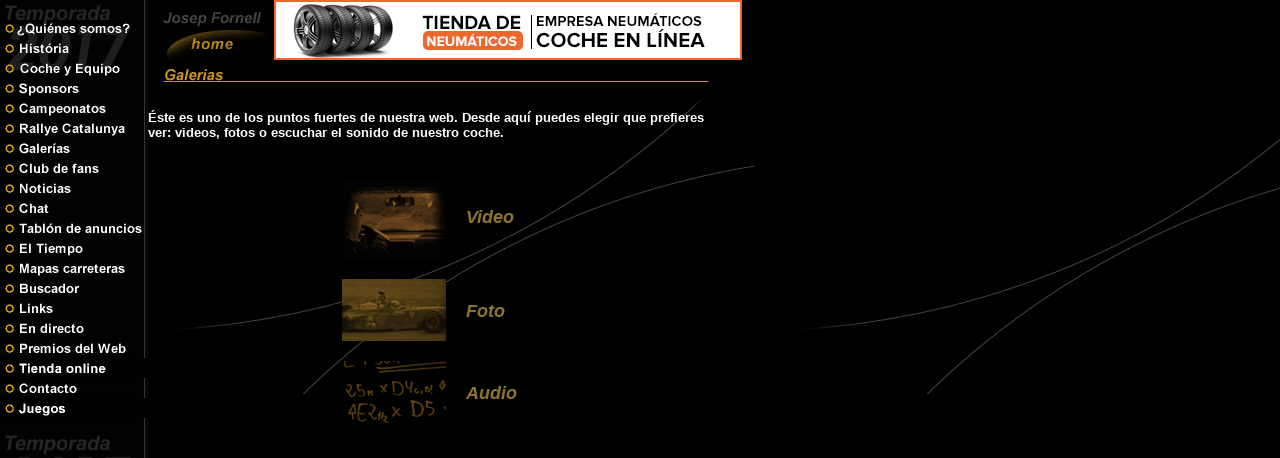

--- FILE ---
content_type: text/html
request_url: https://josepfornell.com/galeria_frame.htm
body_size: 456
content:
<html>
<head>
<title>Josep Fornell, piloto de rallyes temporada 2001</title>
<meta http-equiv="Content-Type" content="text/html; charset=iso-8859-1">
<script>
  (function(i,s,o,g,r,a,m){i['GoogleAnalyticsObject']=r;i[r]=i[r]||function(){
  (i[r].q=i[r].q||[]).push(arguments)},i[r].l=1*new Date();a=s.createElement(o),
  m=s.getElementsByTagName(o)[0];a.async=1;a.src=g;m.parentNode.insertBefore(a,m)
  })(window,document,'script','https://www.google-analytics.com/analytics.js','ga');

  ga('create', 'UA-102349544-1', 'auto');
  ga('send', 'pageview');

</script>
</head>

<frameset cols="148,1*" rows="*" frameborder="NO" border="0" framespacing="0"> 
  <frame src="frame%20izq.htm" name="frame" marginwidth="0" marginheight="0" scrolling="NO" frameborder="NO">
  <frame src="galeria.htm" name="total" bordercolor="#E3E3E3">
</frameset>
<noframes><body bgcolor="#FFFFFF">

</body></noframes>
</html>


--- FILE ---
content_type: text/html
request_url: https://josepfornell.com/frame%20izq.htm
body_size: 1492
content:
<html>
<head>
<title>Untitled Document</title>
<meta http-equiv="Content-Type" content="text/html; charset=iso-8859-1">
<script language="JavaScript">
<!--
function MM_swapImgRestore() { //v3.0
  var i,x,a=document.MM_sr; for(i=0;a&&i<a.length&&(x=a[i])&&x.oSrc;i++) x.src=x.oSrc;
}

function MM_preloadImages() { //v3.0
  var d=document; if(d.images){ if(!d.MM_p) d.MM_p=new Array();
    var i,j=d.MM_p.length,a=MM_preloadImages.arguments; for(i=0; i<a.length; i++)
    if (a[i].indexOf("#")!=0){ d.MM_p[j]=new Image; d.MM_p[j++].src=a[i];}}
}

function MM_findObj(n, d) { //v3.0
  var p,i,x;  if(!d) d=document; if((p=n.indexOf("?"))>0&&parent.frames.length) {
    d=parent.frames[n.substring(p+1)].document; n=n.substring(0,p);}
  if(!(x=d[n])&&d.all) x=d.all[n]; for (i=0;!x&&i<d.forms.length;i++) x=d.forms[i][n];
  for(i=0;!x&&d.layers&&i<d.layers.length;i++) x=MM_findObj(n,d.layers[i].document); return x;
}

function MM_swapImage() { //v3.0
  var i,j=0,x,a=MM_swapImage.arguments; document.MM_sr=new Array; for(i=0;i<(a.length-2);i+=3)
   if ((x=MM_findObj(a[i]))!=null){document.MM_sr[j++]=x; if(!x.oSrc) x.oSrc=x.src; x.src=a[i+2];}
}
//-->
</script>
<script>
  (function(i,s,o,g,r,a,m){i['GoogleAnalyticsObject']=r;i[r]=i[r]||function(){
  (i[r].q=i[r].q||[]).push(arguments)},i[r].l=1*new Date();a=s.createElement(o),
  m=s.getElementsByTagName(o)[0];a.async=1;a.src=g;m.parentNode.insertBefore(a,m)
  })(window,document,'script','https://www.google-analytics.com/analytics.js','ga');

  ga('create', 'UA-102349544-1', 'auto');
  ga('send', 'pageview');

</script>
</head>

<body bgcolor="#000000" topmargin="0" leftmargin="0" marginwidth="0" marginheight="0" onLoad="MM_preloadImages('img/intbuscador_on.gif','img/intcampeonatos_on.gif','img/intcarreteras_on.gif','img/intchat_on.gif','img/intclub_on.gif','img/intcocheyequipo_on.gif','img/intcontacto_on.gif','img/intendirecto_on.gif','img/intgalerias_on.gif','img/intlinks_on.gif','img/juegos_on.gif','img/intnoticias_on.gif','img/intpremios_on.gif','img/intquienessomos_on.gif','img/intsponsors_on.gif','img/inttablon_on.gif','img/inttiempo_on.gif','img/tienda_on.gif','img/intrallyecat_on.gif','img/inthistoria_on.gif')" background="img/brfram1.gif">
<table width="600" border="0" cellspacing="0" topmargin="0" leftmargin="0" marginwidth="0" marginheight="0" cellpadding="0" height="480">
  <tr> 
    <td width="148" align="left" valign="top"> 
      <p><a href="quiensomos.htm" onMouseOut="MM_swapImgRestore()" onMouseOver="MM_swapImage('Image1','','img/intquienessomos_on.gif',1)" target="total"><br>
        <img name="Image1" border="0" src="img/intquienessomos_off.gif" width="148" height="20"></a><br>
        <a href="historia.htm" onMouseOut="MM_swapImgRestore()" onMouseOver="MM_swapImage('Image2','','img/inthistoria_on.gif',1)" target="total"><img name="Image2" border="0" src="img/inthistoria_off.gif" width="148" height="20"><br>
        </a><a href="coche01.htm" onMouseOut="MM_swapImgRestore()" onMouseOver="MM_swapImage('Image3','','img/intcocheyequipo_on.gif',1)" target="total"><img name="Image3" border="0" src="img/intcocheyequipo_off.gif" width="148" height="20"></a><br>
        <a href="sponsors01.htm" onMouseOut="MM_swapImgRestore()" onMouseOver="MM_swapImage('Image4','','img/intsponsors_on.gif',1)" target="total"><img name="Image4" border="0" src="img/intsponsors_off.gif" width="148" height="20"></a><br>
        <a href="campeonatos.htm" onMouseOut="MM_swapImgRestore()" onMouseOver="MM_swapImage('Image5','','img/intcampeonatos_on.gif',1)" target="total"><img name="Image5" border="0" src="img/intcampeonatos_off.gif" width="148" height="20"></a><br>
        <a href="catalunya06.htm" onMouseOut="MM_swapImgRestore()" onMouseOver="MM_swapImage('Image6','','img/intrallyecat_on.gif',1)" target="total"><img name="Image6" border="0" src="img/intrallyecat_off.gif" width="148" height="20"></a><br>
        <a href="galeria.htm" onMouseOut="MM_swapImgRestore()" onMouseOver="MM_swapImage('Image7','','img/intgalerias_on.gif',1)" target="total"><img name="Image7" border="0" src="img/intgalerias_off.gif" width="148" height="20"><br>
        </a><a href="fans.htm" onMouseOut="MM_swapImgRestore()" onMouseOver="MM_swapImage('Image8','','img/intclub_on.gif',1)" target="total"><img name="Image8" border="0" src="img/intclub_off.gif" width="148" height="20"></a><br>
        <a href="noticias_josep.htm" onMouseOut="MM_swapImgRestore()" onMouseOver="MM_swapImage('Image18','','img/intnoticias_on.gif',1)" target="total"><img name="Image18" border="0" src="img/intnoticias_off.gif" width="148" height="20"></a><br>
        </a><a href="chat.htm" onMouseOut="MM_swapImgRestore()" onMouseOver="MM_swapImage('Image22','','img/intchat_on.gif',1)" target="total"><img name="Image22" border="0" src="img/intchat_off.gif" width="148" height="20"></a><br>
        <a href="anuncios.htm" onMouseOut="MM_swapImgRestore()" onMouseOver="MM_swapImage('Image11','','img/inttablon_on.gif',1)" target="total"><img name="Image11" border="0" src="img/inttablon_off.gif" width="148" height="20"></a><br>
        <a href="tiempo.htm" onMouseOut="MM_swapImgRestore()" onMouseOver="MM_swapImage('Image12','','img/inttiempo_on.gif',1)" target="total"><img name="Image12" border="0" src="img/inttiempo_off.gif" width="148" height="20"></a><br>
        <a href="mapas.htm" onMouseOut="MM_swapImgRestore()" onMouseOver="MM_swapImage('Image13','','img/intcarreteras_on.gif',1)" target="total"><img name="Image13" border="0" src="img/intcarreteras_off.gif" width="148" height="20"></a><br>
        <a href="buscador.htm" onMouseOut="MM_swapImgRestore()" onMouseOver="MM_swapImage('Image14','','img/intbuscador_on.gif',1)" target="total"><img name="Image14" border="0" src="img/intbuscador_off.gif" width="148" height="20"></a><br>
        <a href="links.htm" onMouseOut="MM_swapImgRestore()" onMouseOver="MM_swapImage('Image15','','img/intlinks_on.gif',1)" target="total"><img name="Image15" border="0" src="img/intlinks_off.gif" width="148" height="20"></a><br>
        <a href="directo.htm" onMouseOut="MM_swapImgRestore()" onMouseOver="MM_swapImage('Image21','','img/intendirecto_on.gif',1)" target="total"><img name="Image21" border="0" src="img/intendirecto_off.gif" width="148" height="20"></a><br>
        <a href="premios.htm" onMouseOut="MM_swapImgRestore()" onMouseOver="MM_swapImage('Image17','','img/intpremios_on.gif',1)" target="total"><img name="Image17" border="0" src="img/intpremios_off.gif" width="148" height="20"></a><br>
        <a href="tienda.htm" onMouseOut="MM_swapImgRestore()" onMouseOver="MM_swapImage('Image9','','img/tienda_on.gif',1)" target="total"><img name="Image9" border="0" src="img/tienda_off.gif" width="148" height="20"><br>
        <a href="cfm/esp-contacto.cfm" onMouseOut="MM_swapImgRestore()" onMouseOver="MM_swapImage('Image19','','img/intcontacto_on.gif',1)" target="total"><img name="Image19" border="0" src="img/intcontacto_off.gif" width="148" height="20"></a><br>
        <a href="juego.htm" onMouseOut="MM_swapImgRestore()" onMouseOver="MM_swapImage('Image20','','img/juegos_on.gif',1)" target="total"><img name="Image20" border="0" src="img/juegos_off.gif" width="148" height="20"></a> 
        <br>
      </p>
      </td>
    <td>&nbsp;</td>
  </tr>
</table>
</body>
</html>


--- FILE ---
content_type: text/html
request_url: https://josepfornell.com/galeria.htm
body_size: 1652
content:
<html>
<head>
<title>Josep Fornell, piloto de rallyes temporada 2001</title>
<meta http-equiv="Content-Type" content="text/html; charset=iso-8859-1">
<script language="JavaScript">
<!--
function MM_swapImgRestore() { //v2.0
  if (document.MM_swapImgData != null)
    for (var i=0; i<(document.MM_swapImgData.length-1); i+=2)
      document.MM_swapImgData[i].src = document.MM_swapImgData[i+1];
}

function MM_preloadImages() { //v2.0
  if (document.images) {
    var imgFiles = MM_preloadImages.arguments;
    if (document.preloadArray==null) document.preloadArray = new Array();
    var i = document.preloadArray.length;
    with (document) for (var j=0; j<imgFiles.length; j++) if (imgFiles[j].charAt(0)!="#"){
      preloadArray[i] = new Image;
      preloadArray[i++].src = imgFiles[j];
  } }
}

function MM_swapImage() { //v2.0
  var i,j=0,objStr,obj,swapArray=new Array,oldArray=document.MM_swapImgData;
  for (i=0; i < (MM_swapImage.arguments.length-2); i+=3) {
    objStr = MM_swapImage.arguments[(navigator.appName == 'Netscape')?i:i+1];
    if ((objStr.indexOf('document.layers[')==0 && document.layers==null) ||
        (objStr.indexOf('document.all[')   ==0 && document.all   ==null))
      objStr = 'document'+objStr.substring(objStr.lastIndexOf('.'),objStr.length);
    obj = eval(objStr);
    if (obj != null) {
      swapArray[j++] = obj;
      swapArray[j++] = (oldArray==null || oldArray[j-1]!=obj)?obj.src:oldArray[j];
      obj.src = MM_swapImage.arguments[i+2];
  } }
  document.MM_swapImgData = swapArray; //used for restore
}
//-->
</script>
<script>
  (function(i,s,o,g,r,a,m){i['GoogleAnalyticsObject']=r;i[r]=i[r]||function(){
  (i[r].q=i[r].q||[]).push(arguments)},i[r].l=1*new Date();a=s.createElement(o),
  m=s.getElementsByTagName(o)[0];a.async=1;a.src=g;m.parentNode.insertBefore(a,m)
  })(window,document,'script','https://www.google-analytics.com/analytics.js','ga');

  ga('create', 'UA-102349544-1', 'auto');
  ga('send', 'pageview');

</script>
</head>

<body bgcolor="#000000" background="img/bg_der.gif" topmargin="0" leftmargin="0" marginwidth="0" marginheight="0" onLoad="MM_preloadImages('img/solfornell2.gif','#979037988570');MM_preloadImages('img/video2_image.gif','#979043214680');MM_preloadImages('img/cot2_2.jpg','#979043255980');MM_preloadImages('img/audio_image.gif','#979043280640')">
<table width="594" border="0" cellspacing="0" cellpadding="0" height="414">
  <tr valign="top"> 
    <td height="3" align="right"><a href="Home.htm" onMouseOut="MM_swapImgRestore()" onMouseOver="MM_swapImage('document.Image23','document.Image23','img/solfornell2.gif','#979037988570')" target="_parent"><img name="Image23" border="0" src="img/solfornell.gif" width="108" height="57"></a><img src="img/pix.gif" width="7" height="10"><a href="https://www.autodoc.es/" target="_blank"><img src="img/autodoc-josepfornell.gif" alt="Autodoc.es" title="Convenientes recambios para coche que solo
podrás encontrar aquí Autodoc.es" width="468" height="60" border="0"></a></td>
  </tr>
  <tr valign="middle"> 
    <td height="30" align="left"><img src="img/pix.gif" width="10" height="10"><img src="img/titulargalerias.gif" width="560" height="23"></td>
  </tr>
  <tr valign="top"> 
    <td height="345"> 
      <table width="576" border="0" cellspacing="0" cellpadding="0" height="144">
        <tr> 
          <td height="20" width="298" valign="middle" align="right"><img src="img/pix.gif" width="8" height="20"></td>
          <td colspan="4" width="278">&nbsp;</td>
        </tr>
        <tr valign="top"> 
          <td height="42" width="576" align="right" colspan="5"> 
            <div align="left"><font face="Arial, Helvetica, sans-serif" size="2" color="#FFFFFF"><b>&Eacute;ste 
              es uno de los puntos fuertes de nuestra web. Desde aqu&iacute; puedes 
              elegir que prefieres ver: videos, fotos o escuchar el sonido de 
              nuestro coche.</b></font></div>
          </td>
        </tr>
        <tr> 
          <td height="20" width="298" valign="middle" align="right"><img src="img/pix.gif" width="8" height="20"></td>
          <td colspan="4" width="278">&nbsp;</td>
        </tr>
        <tr> 
          <td width="298" valign="middle" align="right"><a href="galeria_video.htm" onMouseOut="MM_swapImgRestore()" onMouseOver="MM_swapImage('document.Image24','document.Image24','img/video2_image.gif','#979043214680')"><img name="Image24" border="0" src="img/video2.gif" width="119" height="87"></a></td>
          <td colspan="4" align="left" valign="middle" width="278"><font color="#FFFFFF" face="Arial, Helvetica, sans-serif" size="4"><b><img src="img/pix.gif" width="20" height="20"><font color="#8C742C"><i>Video</i></font></b></font></td>
        </tr>
        <tr> 
          <td height="20" width="298" valign="middle" align="right"><img src="img/pix.gif" width="20" height="20"></td>
          <td colspan="4" align="left" valign="middle" width="278">&nbsp;</td>
        </tr>
        <tr> 
          <td width="298" valign="middle" align="right"><a href="galeria_foto.htm" onMouseOut="MM_swapImgRestore()" onMouseOver="MM_swapImage('document.Image25','document.Image25','img/cot2_2.jpg','#979043255980')"><img name="Image25" border="0" src="img/fotos.gif" width="104" height="62"></a></td>
          <td colspan="4" align="left" valign="middle" width="278"><img src="img/pix.gif" width="20" height="20"><font color="#FFFFFF" face="Arial, Helvetica, sans-serif" size="4"><b><font color="#8C742C"><i>Foto</i></font></b></font></td>
        </tr>
        <tr> 
          <td height="20" width="298" valign="middle" align="right"><img src="img/pix.gif" width="20" height="20"></td>
          <td align="left" colspan="4" valign="middle" width="278">&nbsp;</td>
        </tr>
        <tr> 
          <td width="298" valign="middle" align="right"><a href="galeria_audio.htm" onMouseOut="MM_swapImgRestore()" onMouseOver="MM_swapImage('document.Image26','document.Image26','img/audio_image.gif','#979043280640')"><img name="Image26" border="0" src="img/audio.gif" width="104" height="62"></a></td>
          <td align="left" colspan="4" valign="middle" width="278"><img src="img/pix.gif" width="20" height="20"><font color="#8C742C" face="Arial, Helvetica, sans-serif" size="4"><i><b>Audio</b></i></font></td>
        </tr>
        <tr> 
          <td height="20" width="298" valign="middle" align="right"><img src="img/pix.gif" width="20" height="20"></td>
          <td align="left" colspan="4" valign="middle" width="278">&nbsp;</td>
        </tr>
      </table>
    </td>
  </tr>
</table>
</body>
</html>


--- FILE ---
content_type: text/plain
request_url: https://www.google-analytics.com/j/collect?v=1&_v=j102&a=1987696794&t=pageview&_s=1&dl=https%3A%2F%2Fjosepfornell.com%2Fgaleria.htm&ul=en-us%40posix&dt=Josep%20Fornell%2C%20piloto%20de%20rallyes%20temporada%202001&sr=1280x720&vp=1132x720&_u=AACAAEABAAAAACAAI~&jid=&gjid=&cid=2039357125.1766510727&tid=UA-102349544-1&_gid=1188460983.1766510727&_slc=1&z=1612238221
body_size: -832
content:
2,cG-9SSR8BVLHV

--- FILE ---
content_type: text/plain
request_url: https://www.google-analytics.com/j/collect?v=1&_v=j102&a=1631884731&t=pageview&_s=1&dl=https%3A%2F%2Fjosepfornell.com%2Fgaleria_frame.htm&ul=en-us%40posix&dt=Josep%20Fornell%2C%20piloto%20de%20rallyes%20temporada%202001&sr=1280x720&vp=1280x720&_u=IEBAAEABAAAAACAAI~&jid=930900017&gjid=975835352&cid=2039357125.1766510727&tid=UA-102349544-1&_gid=1188460983.1766510727&_r=1&_slc=1&z=287131627
body_size: -451
content:
2,cG-9SSR8BVLHV

--- FILE ---
content_type: text/plain
request_url: https://www.google-analytics.com/j/collect?v=1&_v=j102&a=1158527111&t=pageview&_s=1&dl=https%3A%2F%2Fjosepfornell.com%2Fframe%2520izq.htm&ul=en-us%40posix&dt=Untitled%20Document&sr=1280x720&vp=148x720&_u=AACAAEABAAAAACAAI~&jid=&gjid=&cid=2039357125.1766510727&tid=UA-102349544-1&_gid=1188460983.1766510727&_slc=1&z=1034532626
body_size: -832
content:
2,cG-9SSR8BVLHV